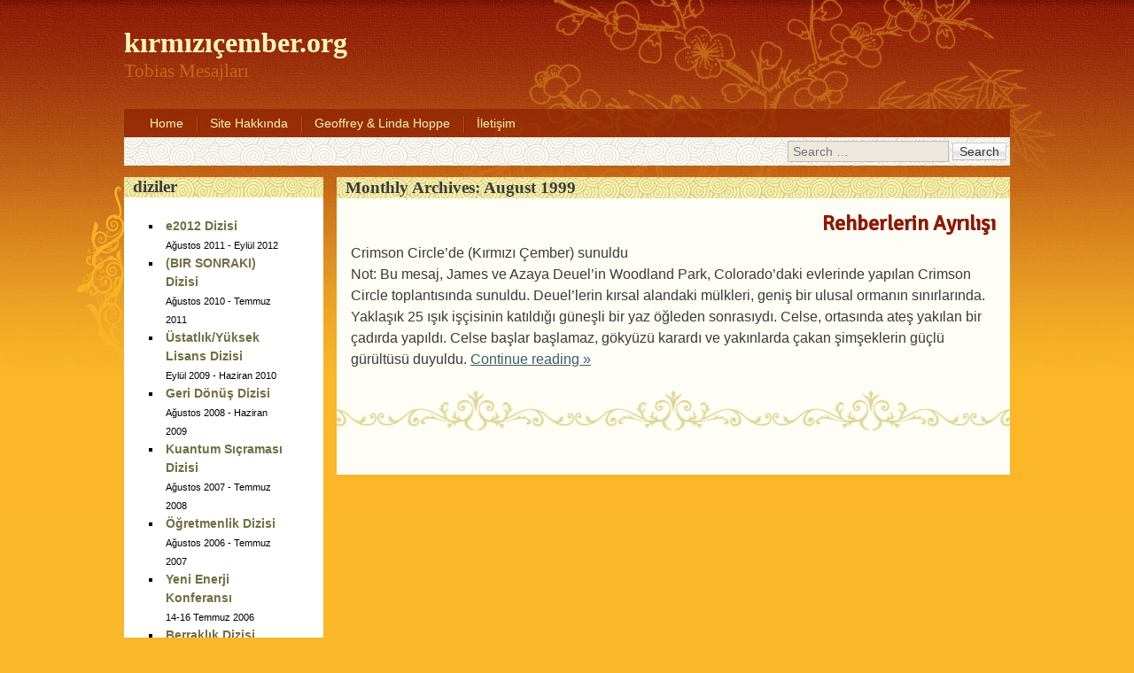

--- FILE ---
content_type: text/html; charset=UTF-8
request_url: http://kirmizicember.org/1999/08/
body_size: 7628
content:
<!DOCTYPE html>
<html lang="en-US">
<head>
<meta charset="UTF-8" />
<meta name="viewport" content="width=device-width, initial-scale=1, maximum-scale=1">
<title>August &raquo; 1999 &raquo; kırmızıçember.org</title>
<link rel="profile" href="http://gmpg.org/xfn/11" />
<link rel="pingback" href="http://kirmizicember.org/xmlrpc.php" />
<!--[if lt IE 9]>
<script src="http://kirmizicember.org/wp-content/themes/oriental-custom/js/html5.js" type="text/javascript"></script>
<![endif]-->

<meta name='robots' content='max-image-preview:large' />
	<style>img:is([sizes="auto" i], [sizes^="auto," i]) { contain-intrinsic-size: 3000px 1500px }</style>
	<link rel='dns-prefetch' href='//fonts.googleapis.com' />
<link rel="alternate" type="application/rss+xml" title="kırmızıçember.org &raquo; Feed" href="http://kirmizicember.org/feed/" />
<link rel="alternate" type="application/rss+xml" title="kırmızıçember.org &raquo; Comments Feed" href="http://kirmizicember.org/comments/feed/" />
<script type="text/javascript">
/* <![CDATA[ */
window._wpemojiSettings = {"baseUrl":"https:\/\/s.w.org\/images\/core\/emoji\/16.0.1\/72x72\/","ext":".png","svgUrl":"https:\/\/s.w.org\/images\/core\/emoji\/16.0.1\/svg\/","svgExt":".svg","source":{"concatemoji":"http:\/\/kirmizicember.org\/wp-includes\/js\/wp-emoji-release.min.js"}};
/*! This file is auto-generated */
!function(s,n){var o,i,e;function c(e){try{var t={supportTests:e,timestamp:(new Date).valueOf()};sessionStorage.setItem(o,JSON.stringify(t))}catch(e){}}function p(e,t,n){e.clearRect(0,0,e.canvas.width,e.canvas.height),e.fillText(t,0,0);var t=new Uint32Array(e.getImageData(0,0,e.canvas.width,e.canvas.height).data),a=(e.clearRect(0,0,e.canvas.width,e.canvas.height),e.fillText(n,0,0),new Uint32Array(e.getImageData(0,0,e.canvas.width,e.canvas.height).data));return t.every(function(e,t){return e===a[t]})}function u(e,t){e.clearRect(0,0,e.canvas.width,e.canvas.height),e.fillText(t,0,0);for(var n=e.getImageData(16,16,1,1),a=0;a<n.data.length;a++)if(0!==n.data[a])return!1;return!0}function f(e,t,n,a){switch(t){case"flag":return n(e,"\ud83c\udff3\ufe0f\u200d\u26a7\ufe0f","\ud83c\udff3\ufe0f\u200b\u26a7\ufe0f")?!1:!n(e,"\ud83c\udde8\ud83c\uddf6","\ud83c\udde8\u200b\ud83c\uddf6")&&!n(e,"\ud83c\udff4\udb40\udc67\udb40\udc62\udb40\udc65\udb40\udc6e\udb40\udc67\udb40\udc7f","\ud83c\udff4\u200b\udb40\udc67\u200b\udb40\udc62\u200b\udb40\udc65\u200b\udb40\udc6e\u200b\udb40\udc67\u200b\udb40\udc7f");case"emoji":return!a(e,"\ud83e\udedf")}return!1}function g(e,t,n,a){var r="undefined"!=typeof WorkerGlobalScope&&self instanceof WorkerGlobalScope?new OffscreenCanvas(300,150):s.createElement("canvas"),o=r.getContext("2d",{willReadFrequently:!0}),i=(o.textBaseline="top",o.font="600 32px Arial",{});return e.forEach(function(e){i[e]=t(o,e,n,a)}),i}function t(e){var t=s.createElement("script");t.src=e,t.defer=!0,s.head.appendChild(t)}"undefined"!=typeof Promise&&(o="wpEmojiSettingsSupports",i=["flag","emoji"],n.supports={everything:!0,everythingExceptFlag:!0},e=new Promise(function(e){s.addEventListener("DOMContentLoaded",e,{once:!0})}),new Promise(function(t){var n=function(){try{var e=JSON.parse(sessionStorage.getItem(o));if("object"==typeof e&&"number"==typeof e.timestamp&&(new Date).valueOf()<e.timestamp+604800&&"object"==typeof e.supportTests)return e.supportTests}catch(e){}return null}();if(!n){if("undefined"!=typeof Worker&&"undefined"!=typeof OffscreenCanvas&&"undefined"!=typeof URL&&URL.createObjectURL&&"undefined"!=typeof Blob)try{var e="postMessage("+g.toString()+"("+[JSON.stringify(i),f.toString(),p.toString(),u.toString()].join(",")+"));",a=new Blob([e],{type:"text/javascript"}),r=new Worker(URL.createObjectURL(a),{name:"wpTestEmojiSupports"});return void(r.onmessage=function(e){c(n=e.data),r.terminate(),t(n)})}catch(e){}c(n=g(i,f,p,u))}t(n)}).then(function(e){for(var t in e)n.supports[t]=e[t],n.supports.everything=n.supports.everything&&n.supports[t],"flag"!==t&&(n.supports.everythingExceptFlag=n.supports.everythingExceptFlag&&n.supports[t]);n.supports.everythingExceptFlag=n.supports.everythingExceptFlag&&!n.supports.flag,n.DOMReady=!1,n.readyCallback=function(){n.DOMReady=!0}}).then(function(){return e}).then(function(){var e;n.supports.everything||(n.readyCallback(),(e=n.source||{}).concatemoji?t(e.concatemoji):e.wpemoji&&e.twemoji&&(t(e.twemoji),t(e.wpemoji)))}))}((window,document),window._wpemojiSettings);
/* ]]> */
</script>
<style id='wp-emoji-styles-inline-css' type='text/css'>

	img.wp-smiley, img.emoji {
		display: inline !important;
		border: none !important;
		box-shadow: none !important;
		height: 1em !important;
		width: 1em !important;
		margin: 0 0.07em !important;
		vertical-align: -0.1em !important;
		background: none !important;
		padding: 0 !important;
	}
</style>
<link rel='stylesheet' id='wp-block-library-css' href='http://kirmizicember.org/wp-includes/css/dist/block-library/style.min.css' type='text/css' media='all' />
<style id='classic-theme-styles-inline-css' type='text/css'>
/*! This file is auto-generated */
.wp-block-button__link{color:#fff;background-color:#32373c;border-radius:9999px;box-shadow:none;text-decoration:none;padding:calc(.667em + 2px) calc(1.333em + 2px);font-size:1.125em}.wp-block-file__button{background:#32373c;color:#fff;text-decoration:none}
</style>
<style id='global-styles-inline-css' type='text/css'>
:root{--wp--preset--aspect-ratio--square: 1;--wp--preset--aspect-ratio--4-3: 4/3;--wp--preset--aspect-ratio--3-4: 3/4;--wp--preset--aspect-ratio--3-2: 3/2;--wp--preset--aspect-ratio--2-3: 2/3;--wp--preset--aspect-ratio--16-9: 16/9;--wp--preset--aspect-ratio--9-16: 9/16;--wp--preset--color--black: #000000;--wp--preset--color--cyan-bluish-gray: #abb8c3;--wp--preset--color--white: #ffffff;--wp--preset--color--pale-pink: #f78da7;--wp--preset--color--vivid-red: #cf2e2e;--wp--preset--color--luminous-vivid-orange: #ff6900;--wp--preset--color--luminous-vivid-amber: #fcb900;--wp--preset--color--light-green-cyan: #7bdcb5;--wp--preset--color--vivid-green-cyan: #00d084;--wp--preset--color--pale-cyan-blue: #8ed1fc;--wp--preset--color--vivid-cyan-blue: #0693e3;--wp--preset--color--vivid-purple: #9b51e0;--wp--preset--gradient--vivid-cyan-blue-to-vivid-purple: linear-gradient(135deg,rgba(6,147,227,1) 0%,rgb(155,81,224) 100%);--wp--preset--gradient--light-green-cyan-to-vivid-green-cyan: linear-gradient(135deg,rgb(122,220,180) 0%,rgb(0,208,130) 100%);--wp--preset--gradient--luminous-vivid-amber-to-luminous-vivid-orange: linear-gradient(135deg,rgba(252,185,0,1) 0%,rgba(255,105,0,1) 100%);--wp--preset--gradient--luminous-vivid-orange-to-vivid-red: linear-gradient(135deg,rgba(255,105,0,1) 0%,rgb(207,46,46) 100%);--wp--preset--gradient--very-light-gray-to-cyan-bluish-gray: linear-gradient(135deg,rgb(238,238,238) 0%,rgb(169,184,195) 100%);--wp--preset--gradient--cool-to-warm-spectrum: linear-gradient(135deg,rgb(74,234,220) 0%,rgb(151,120,209) 20%,rgb(207,42,186) 40%,rgb(238,44,130) 60%,rgb(251,105,98) 80%,rgb(254,248,76) 100%);--wp--preset--gradient--blush-light-purple: linear-gradient(135deg,rgb(255,206,236) 0%,rgb(152,150,240) 100%);--wp--preset--gradient--blush-bordeaux: linear-gradient(135deg,rgb(254,205,165) 0%,rgb(254,45,45) 50%,rgb(107,0,62) 100%);--wp--preset--gradient--luminous-dusk: linear-gradient(135deg,rgb(255,203,112) 0%,rgb(199,81,192) 50%,rgb(65,88,208) 100%);--wp--preset--gradient--pale-ocean: linear-gradient(135deg,rgb(255,245,203) 0%,rgb(182,227,212) 50%,rgb(51,167,181) 100%);--wp--preset--gradient--electric-grass: linear-gradient(135deg,rgb(202,248,128) 0%,rgb(113,206,126) 100%);--wp--preset--gradient--midnight: linear-gradient(135deg,rgb(2,3,129) 0%,rgb(40,116,252) 100%);--wp--preset--font-size--small: 13px;--wp--preset--font-size--medium: 20px;--wp--preset--font-size--large: 36px;--wp--preset--font-size--x-large: 42px;--wp--preset--spacing--20: 0.44rem;--wp--preset--spacing--30: 0.67rem;--wp--preset--spacing--40: 1rem;--wp--preset--spacing--50: 1.5rem;--wp--preset--spacing--60: 2.25rem;--wp--preset--spacing--70: 3.38rem;--wp--preset--spacing--80: 5.06rem;--wp--preset--shadow--natural: 6px 6px 9px rgba(0, 0, 0, 0.2);--wp--preset--shadow--deep: 12px 12px 50px rgba(0, 0, 0, 0.4);--wp--preset--shadow--sharp: 6px 6px 0px rgba(0, 0, 0, 0.2);--wp--preset--shadow--outlined: 6px 6px 0px -3px rgba(255, 255, 255, 1), 6px 6px rgba(0, 0, 0, 1);--wp--preset--shadow--crisp: 6px 6px 0px rgba(0, 0, 0, 1);}:where(.is-layout-flex){gap: 0.5em;}:where(.is-layout-grid){gap: 0.5em;}body .is-layout-flex{display: flex;}.is-layout-flex{flex-wrap: wrap;align-items: center;}.is-layout-flex > :is(*, div){margin: 0;}body .is-layout-grid{display: grid;}.is-layout-grid > :is(*, div){margin: 0;}:where(.wp-block-columns.is-layout-flex){gap: 2em;}:where(.wp-block-columns.is-layout-grid){gap: 2em;}:where(.wp-block-post-template.is-layout-flex){gap: 1.25em;}:where(.wp-block-post-template.is-layout-grid){gap: 1.25em;}.has-black-color{color: var(--wp--preset--color--black) !important;}.has-cyan-bluish-gray-color{color: var(--wp--preset--color--cyan-bluish-gray) !important;}.has-white-color{color: var(--wp--preset--color--white) !important;}.has-pale-pink-color{color: var(--wp--preset--color--pale-pink) !important;}.has-vivid-red-color{color: var(--wp--preset--color--vivid-red) !important;}.has-luminous-vivid-orange-color{color: var(--wp--preset--color--luminous-vivid-orange) !important;}.has-luminous-vivid-amber-color{color: var(--wp--preset--color--luminous-vivid-amber) !important;}.has-light-green-cyan-color{color: var(--wp--preset--color--light-green-cyan) !important;}.has-vivid-green-cyan-color{color: var(--wp--preset--color--vivid-green-cyan) !important;}.has-pale-cyan-blue-color{color: var(--wp--preset--color--pale-cyan-blue) !important;}.has-vivid-cyan-blue-color{color: var(--wp--preset--color--vivid-cyan-blue) !important;}.has-vivid-purple-color{color: var(--wp--preset--color--vivid-purple) !important;}.has-black-background-color{background-color: var(--wp--preset--color--black) !important;}.has-cyan-bluish-gray-background-color{background-color: var(--wp--preset--color--cyan-bluish-gray) !important;}.has-white-background-color{background-color: var(--wp--preset--color--white) !important;}.has-pale-pink-background-color{background-color: var(--wp--preset--color--pale-pink) !important;}.has-vivid-red-background-color{background-color: var(--wp--preset--color--vivid-red) !important;}.has-luminous-vivid-orange-background-color{background-color: var(--wp--preset--color--luminous-vivid-orange) !important;}.has-luminous-vivid-amber-background-color{background-color: var(--wp--preset--color--luminous-vivid-amber) !important;}.has-light-green-cyan-background-color{background-color: var(--wp--preset--color--light-green-cyan) !important;}.has-vivid-green-cyan-background-color{background-color: var(--wp--preset--color--vivid-green-cyan) !important;}.has-pale-cyan-blue-background-color{background-color: var(--wp--preset--color--pale-cyan-blue) !important;}.has-vivid-cyan-blue-background-color{background-color: var(--wp--preset--color--vivid-cyan-blue) !important;}.has-vivid-purple-background-color{background-color: var(--wp--preset--color--vivid-purple) !important;}.has-black-border-color{border-color: var(--wp--preset--color--black) !important;}.has-cyan-bluish-gray-border-color{border-color: var(--wp--preset--color--cyan-bluish-gray) !important;}.has-white-border-color{border-color: var(--wp--preset--color--white) !important;}.has-pale-pink-border-color{border-color: var(--wp--preset--color--pale-pink) !important;}.has-vivid-red-border-color{border-color: var(--wp--preset--color--vivid-red) !important;}.has-luminous-vivid-orange-border-color{border-color: var(--wp--preset--color--luminous-vivid-orange) !important;}.has-luminous-vivid-amber-border-color{border-color: var(--wp--preset--color--luminous-vivid-amber) !important;}.has-light-green-cyan-border-color{border-color: var(--wp--preset--color--light-green-cyan) !important;}.has-vivid-green-cyan-border-color{border-color: var(--wp--preset--color--vivid-green-cyan) !important;}.has-pale-cyan-blue-border-color{border-color: var(--wp--preset--color--pale-cyan-blue) !important;}.has-vivid-cyan-blue-border-color{border-color: var(--wp--preset--color--vivid-cyan-blue) !important;}.has-vivid-purple-border-color{border-color: var(--wp--preset--color--vivid-purple) !important;}.has-vivid-cyan-blue-to-vivid-purple-gradient-background{background: var(--wp--preset--gradient--vivid-cyan-blue-to-vivid-purple) !important;}.has-light-green-cyan-to-vivid-green-cyan-gradient-background{background: var(--wp--preset--gradient--light-green-cyan-to-vivid-green-cyan) !important;}.has-luminous-vivid-amber-to-luminous-vivid-orange-gradient-background{background: var(--wp--preset--gradient--luminous-vivid-amber-to-luminous-vivid-orange) !important;}.has-luminous-vivid-orange-to-vivid-red-gradient-background{background: var(--wp--preset--gradient--luminous-vivid-orange-to-vivid-red) !important;}.has-very-light-gray-to-cyan-bluish-gray-gradient-background{background: var(--wp--preset--gradient--very-light-gray-to-cyan-bluish-gray) !important;}.has-cool-to-warm-spectrum-gradient-background{background: var(--wp--preset--gradient--cool-to-warm-spectrum) !important;}.has-blush-light-purple-gradient-background{background: var(--wp--preset--gradient--blush-light-purple) !important;}.has-blush-bordeaux-gradient-background{background: var(--wp--preset--gradient--blush-bordeaux) !important;}.has-luminous-dusk-gradient-background{background: var(--wp--preset--gradient--luminous-dusk) !important;}.has-pale-ocean-gradient-background{background: var(--wp--preset--gradient--pale-ocean) !important;}.has-electric-grass-gradient-background{background: var(--wp--preset--gradient--electric-grass) !important;}.has-midnight-gradient-background{background: var(--wp--preset--gradient--midnight) !important;}.has-small-font-size{font-size: var(--wp--preset--font-size--small) !important;}.has-medium-font-size{font-size: var(--wp--preset--font-size--medium) !important;}.has-large-font-size{font-size: var(--wp--preset--font-size--large) !important;}.has-x-large-font-size{font-size: var(--wp--preset--font-size--x-large) !important;}
:where(.wp-block-post-template.is-layout-flex){gap: 1.25em;}:where(.wp-block-post-template.is-layout-grid){gap: 1.25em;}
:where(.wp-block-columns.is-layout-flex){gap: 2em;}:where(.wp-block-columns.is-layout-grid){gap: 2em;}
:root :where(.wp-block-pullquote){font-size: 1.5em;line-height: 1.6;}
</style>
<link rel='stylesheet' id='dashicons-css' href='http://kirmizicember.org/wp-includes/css/dashicons.min.css' type='text/css' media='all' />
<link rel='stylesheet' id='style-css' href='http://kirmizicember.org/wp-content/themes/oriental-custom/style.css' type='text/css' media='all' />
<link rel='stylesheet' id='googleFonts-css' href='//fonts.googleapis.com/css?family=Cabin%7CSignika&#038;ver=6.8.3' type='text/css' media='all' />
<script type="text/javascript" src="http://kirmizicember.org/wp-includes/js/jquery/jquery.min.js" id="jquery-core-js"></script>
<script type="text/javascript" src="http://kirmizicember.org/wp-includes/js/jquery/jquery-migrate.min.js" id="jquery-migrate-js"></script>
<link rel="https://api.w.org/" href="http://kirmizicember.org/wp-json/" /><link rel="EditURI" type="application/rsd+xml" title="RSD" href="http://kirmizicember.org/xmlrpc.php?rsd" />
<meta name="generator" content="WordPress 6.8.3" />
		<style type="text/css" id="wp-custom-css">
			.entry-meta, .edit-link, .printfriendly {
    display: none;
}

 		</style>
		</head>

<body class="archive date wp-theme-oriental-custom">
<div id="page" class="hfeed site">
	<header id="masthead" class="site-header" role="banner">
		<section>
			<h1 class="site-title"><a href="http://kirmizicember.org/" title="kırmızıçember.org" rel="home">kırmızıçember.org</a></h1>
			<h2 class="site-description">Tobias Mesajları</h2>
		</section>
	</header><!-- #masthead .site-header -->
	<div id="nav-menu-wrapper">
		<nav role="navigation" class="site-navigation main-navigation">
			<div class="menu"><ul>
<li ><a href="http://kirmizicember.org/">Home</a></li><li class="page_item page-item-2"><a href="http://kirmizicember.org/hakkinda/">Site Hakkında</a></li>
<li class="page_item page-item-120"><a href="http://kirmizicember.org/geoffrey-hoppe/">Geoffrey &#038; Linda Hoppe</a></li>
<li class="page_item page-item-349"><a href="http://kirmizicember.org/iletisim/">İletişim</a></li>
</ul></div>
			<div id="search-bar">	<form method="get" id="searchform" action="http://kirmizicember.org/" role="search">
		<label for="s" class="assistive-text">Search</label>
		<input type="text" class="field" name="s" id="s" placeholder="Search &hellip;" />
		<input type="submit" class="submit" name="submit" id="searchsubmit" value="Search" />
	</form>
</div>
			<div id="more"></div>
		</nav>
	</div>
	<div id="main">
		<section id="primary" class="site-content">
			<div id="content" role="main">

			
				<header class="page-header">
					<h1 class="page-title">
						Monthly Archives: <span>August 1999</span>					</h1>
									</header>

				
				
								
					
<article id="post-19" class="post-19 post type-post status-publish format-standard hentry category-yeni-dunya-dizisi">
	<header class="entry-header">
		<h1 class="entry-title"><a href="http://kirmizicember.org/1999/08/21/rehberlerin-ayrilisi/" title="Permalink to Rehberlerin Ayrılışı" rel="bookmark">Rehberlerin Ayrılışı</a></h1>
						<div class="entry-meta">
			Posted on <a href="http://kirmizicember.org/1999/08/21/rehberlerin-ayrilisi/" title="7:19 pm" rel="bookmark"><time class="entry-date" datetime="1999-08-21T19:19:18-07:00" pubdate>August 21, 1999</time></a><span class="byline"> by <span class="author vcard"><a class="url fn n" href="http://kirmizicember.org/author/fevziye/" title="View all posts by fevziye" rel="author">fevziye</a></span></span>		</div><!-- .entry-meta -->
			</header><!-- .entry-header -->

		<div class="entry-content">
				<div class="padding">
<div class="blog">Crimson Circle’de (Kırmızı Çember) sunuldu</div>
<div class="blog">Not: Bu mesaj, James ve Azaya Deuel’in Woodland Park, Colorado’daki evlerinde yapılan Crimson Circle toplantısında sunuldu. Deuel’lerin kırsal alandaki mülkleri, geniş bir ulusal ormanın sınırlarında. Yaklaşık 25 ışık işçisinin katıldığı güneşli bir yaz öğleden sonrasıydı. Celse, ortasında ateş yakılan bir çadırda yapıldı. Celse başlar başlamaz, gökyüzü karardı ve yakınlarda çakan şimşeklerin güçlü gürültüsü duyuldu. <a href="http://kirmizicember.org/1999/08/21/rehberlerin-ayrilisi/#more-19" class="more-link">Continue reading <span class="meta-nav">&raquo;</span></a></div>
</div>
			</div><!-- .entry-content -->
	
	<footer class="entry-meta">
								<span class="cat-links">
				Posted in <a href="http://kirmizicember.org/kategori/tobias-mesajlari/yeni-dunya-dizisi/" rel="category tag">Yeni Dünya Dizisi</a>			</span>
			
					
				<span class="sep"> | </span>
		<span class="comments-link"><a href="http://kirmizicember.org/1999/08/21/rehberlerin-ayrilisi/#respond">Leave a comment</a></span>
		
	</footer><!-- #entry-meta -->
</article><!-- #post-19 -->

				
					<nav role="navigation" id="nav-below" class="site-navigation paging-navigation">
		<h1 class="assistive-text">Post navigation</h1>

	
	</nav><!-- #nav-below -->
	
			
			</div><!-- #content -->
		</section><!-- #primary .site-content -->

		<div id="secondary" class="widget-area" role="complementary">
						<aside id="text-306248001" class="widget widget_text"><h2 class="widget-title">diziler</h2>			<div class="textwidget"><ul>
<li class="cat-item"><a href="/kategori/e2012-dizisi/"><strong>e2012 Dizisi</strong></a><br><small>Ağustos 2011 - Eylül 2012</small></li>
<li class="cat-item"><a href="/kategori/bir-sonraki-dizi/"><strong>(BIR SONRAKI) Dizisi</strong></a><br><small>Ağustos 2010 - Temmuz 2011</small></li>
<li class="cat-item"><a href="/kategori/ustatlik-yuksek-lisans-dizisi/"><strong>Üstatlık/Yüksek Lisans Dizisi</strong></a><br><small>Eylül 2009 - Haziran 2010</small></li>
<li class="cat-item"><a href="/kategori/tobias-mesajlari/geri-donus-dizisi/"><strong>Geri Dönüş Dizisi</strong></a><br><small>Ağustos 2008 - Haziran 2009</small></li>
<li class="cat-item"><a href="/kategori/tobias-mesajlari/kuantum-sicramasi-dizisi/"><strong>Kuantum Sıçraması Dizisi</strong></a><br><small>Ağustos 2007 - Temmuz 2008</small></li>
<li class="cat-item"><a href="/kategori/tobias-mesajlari/ogretmenlik-dizisi/"><strong>Öğretmenlik Dizisi</strong></a><br><small>Ağustos 2006 - Temmuz 2007</small></li>
<li class="cat-item"><a href="/kategori/tobias-mesajlari/yaz-ortasi-yeni-enerji-konferansi/"><strong>Yeni Enerji Konferansı</strong></a><br><small>14-16 Temmuz 2006</small></li>
<li class="cat-item"><a href="/kategori/tobias-mesajlari/berraklik-dizisi/"><strong>Berraklık Dizisi</strong></a><br><small>Ağustos 2005 - Haziran 2006</small></li>
<li class="cat-item"><a href="/kategori/tobias-mesajlari/bedenlenme-dizisi/"><strong>Bedenleme Dizisi</strong></a><br><small>Ağustos 2004 - Temmuz 2005</small></li>
<li class="cat-item"><a href="/kategori/tobias-mesajlari/yeni-enerji-dizisi/"><strong>Yeni Enerji Dizisi</strong></a><br><small>Ağustos 2003 - Temmuz 2004</small></li>
<li class="cat-item"><a href="/kategori/tobias-mesajlari/tanrisal-insan-dizisi/"><strong>Tanrısal İnsan Dizisi</strong></a><br><small>Ağustos 2002 - Temmuz 2003</small></li>
<li class="cat-item"><a href="/kategori/tobias-mesajlari/yukselis-dizisi/"><strong>Yükseliş Dizisi</strong></a><br><small>Ağustos 2001 - Temmuz 2002</small></li>
<li class="cat-item"><a href="/kategori/tobias-mesajlari/yaratici-yaratan-dizisi/"><strong>Yaratıcı (Yaratan) Dizisi</strong></a><br><small>Ağustos 2000 - Temmuz 2001</small></li>
<li class="cat-item"><a href="/kategori/tobias-mesajlari/yeni-dunya-dizisi/"><strong>Yeni Dünya Dizisi</strong></a><br><small>Ağustos 1999 - Temmuz 2000</small></li>
<li class="cat-item"><a href="/kategori/tobias-mesajlari/digerleri/"><strong>Diğerleri</strong></a></li>
</ul></div>
		</aside><aside id="linkcat-2" class="widget widget_links"><h2 class="widget-title">linkler</h2>
	<ul class='xoxo blogroll'>
<li><a href="http://www.crimsoncircle.com" title="Orjinal site">Crimson Circle</a></li>

	</ul>
</aside>
<aside id="archives-2" class="widget widget_archive"><h2 class="widget-title">arşivler</h2>
			<ul>
					<li><a href='http://kirmizicember.org/2012/01/'>January 2012</a>&nbsp;(1)</li>
	<li><a href='http://kirmizicember.org/2011/12/'>December 2011</a>&nbsp;(2)</li>
	<li><a href='http://kirmizicember.org/2011/11/'>November 2011</a>&nbsp;(1)</li>
	<li><a href='http://kirmizicember.org/2011/10/'>October 2011</a>&nbsp;(1)</li>
	<li><a href='http://kirmizicember.org/2011/08/'>August 2011</a>&nbsp;(3)</li>
	<li><a href='http://kirmizicember.org/2011/07/'>July 2011</a>&nbsp;(1)</li>
	<li><a href='http://kirmizicember.org/2011/06/'>June 2011</a>&nbsp;(1)</li>
	<li><a href='http://kirmizicember.org/2011/05/'>May 2011</a>&nbsp;(1)</li>
	<li><a href='http://kirmizicember.org/2011/04/'>April 2011</a>&nbsp;(1)</li>
	<li><a href='http://kirmizicember.org/2011/03/'>March 2011</a>&nbsp;(1)</li>
	<li><a href='http://kirmizicember.org/2011/02/'>February 2011</a>&nbsp;(1)</li>
	<li><a href='http://kirmizicember.org/2011/01/'>January 2011</a>&nbsp;(1)</li>
	<li><a href='http://kirmizicember.org/2010/12/'>December 2010</a>&nbsp;(3)</li>
	<li><a href='http://kirmizicember.org/2010/11/'>November 2010</a>&nbsp;(1)</li>
	<li><a href='http://kirmizicember.org/2010/10/'>October 2010</a>&nbsp;(1)</li>
	<li><a href='http://kirmizicember.org/2010/09/'>September 2010</a>&nbsp;(1)</li>
	<li><a href='http://kirmizicember.org/2010/08/'>August 2010</a>&nbsp;(1)</li>
	<li><a href='http://kirmizicember.org/2010/06/'>June 2010</a>&nbsp;(1)</li>
	<li><a href='http://kirmizicember.org/2010/05/'>May 2010</a>&nbsp;(1)</li>
	<li><a href='http://kirmizicember.org/2010/04/'>April 2010</a>&nbsp;(2)</li>
	<li><a href='http://kirmizicember.org/2010/03/'>March 2010</a>&nbsp;(1)</li>
	<li><a href='http://kirmizicember.org/2010/02/'>February 2010</a>&nbsp;(1)</li>
	<li><a href='http://kirmizicember.org/2010/01/'>January 2010</a>&nbsp;(1)</li>
	<li><a href='http://kirmizicember.org/2009/12/'>December 2009</a>&nbsp;(1)</li>
	<li><a href='http://kirmizicember.org/2009/11/'>November 2009</a>&nbsp;(1)</li>
	<li><a href='http://kirmizicember.org/2009/10/'>October 2009</a>&nbsp;(1)</li>
	<li><a href='http://kirmizicember.org/2009/09/'>September 2009</a>&nbsp;(1)</li>
	<li><a href='http://kirmizicember.org/2009/08/'>August 2009</a>&nbsp;(1)</li>
	<li><a href='http://kirmizicember.org/2009/06/'>June 2009</a>&nbsp;(1)</li>
	<li><a href='http://kirmizicember.org/2009/05/'>May 2009</a>&nbsp;(1)</li>
	<li><a href='http://kirmizicember.org/2009/04/'>April 2009</a>&nbsp;(1)</li>
	<li><a href='http://kirmizicember.org/2009/03/'>March 2009</a>&nbsp;(1)</li>
	<li><a href='http://kirmizicember.org/2009/02/'>February 2009</a>&nbsp;(1)</li>
	<li><a href='http://kirmizicember.org/2009/01/'>January 2009</a>&nbsp;(1)</li>
	<li><a href='http://kirmizicember.org/2008/12/'>December 2008</a>&nbsp;(1)</li>
	<li><a href='http://kirmizicember.org/2008/11/'>November 2008</a>&nbsp;(1)</li>
	<li><a href='http://kirmizicember.org/2008/10/'>October 2008</a>&nbsp;(1)</li>
	<li><a href='http://kirmizicember.org/2008/09/'>September 2008</a>&nbsp;(1)</li>
	<li><a href='http://kirmizicember.org/2008/08/'>August 2008</a>&nbsp;(1)</li>
	<li><a href='http://kirmizicember.org/2008/06/'>June 2008</a>&nbsp;(1)</li>
	<li><a href='http://kirmizicember.org/2008/05/'>May 2008</a>&nbsp;(1)</li>
	<li><a href='http://kirmizicember.org/2008/04/'>April 2008</a>&nbsp;(1)</li>
	<li><a href='http://kirmizicember.org/2008/03/'>March 2008</a>&nbsp;(1)</li>
	<li><a href='http://kirmizicember.org/2008/02/'>February 2008</a>&nbsp;(1)</li>
	<li><a href='http://kirmizicember.org/2008/01/'>January 2008</a>&nbsp;(1)</li>
	<li><a href='http://kirmizicember.org/2007/12/'>December 2007</a>&nbsp;(1)</li>
	<li><a href='http://kirmizicember.org/2007/11/'>November 2007</a>&nbsp;(1)</li>
	<li><a href='http://kirmizicember.org/2007/10/'>October 2007</a>&nbsp;(1)</li>
	<li><a href='http://kirmizicember.org/2007/09/'>September 2007</a>&nbsp;(4)</li>
	<li><a href='http://kirmizicember.org/2007/08/'>August 2007</a>&nbsp;(1)</li>
	<li><a href='http://kirmizicember.org/2007/07/'>July 2007</a>&nbsp;(1)</li>
	<li><a href='http://kirmizicember.org/2007/06/'>June 2007</a>&nbsp;(1)</li>
	<li><a href='http://kirmizicember.org/2007/05/'>May 2007</a>&nbsp;(1)</li>
	<li><a href='http://kirmizicember.org/2007/04/'>April 2007</a>&nbsp;(1)</li>
	<li><a href='http://kirmizicember.org/2007/03/'>March 2007</a>&nbsp;(1)</li>
	<li><a href='http://kirmizicember.org/2007/02/'>February 2007</a>&nbsp;(1)</li>
	<li><a href='http://kirmizicember.org/2007/01/'>January 2007</a>&nbsp;(1)</li>
	<li><a href='http://kirmizicember.org/2006/12/'>December 2006</a>&nbsp;(1)</li>
	<li><a href='http://kirmizicember.org/2006/11/'>November 2006</a>&nbsp;(1)</li>
	<li><a href='http://kirmizicember.org/2006/10/'>October 2006</a>&nbsp;(1)</li>
	<li><a href='http://kirmizicember.org/2006/09/'>September 2006</a>&nbsp;(1)</li>
	<li><a href='http://kirmizicember.org/2006/08/'>August 2006</a>&nbsp;(1)</li>
	<li><a href='http://kirmizicember.org/2006/07/'>July 2006</a>&nbsp;(3)</li>
	<li><a href='http://kirmizicember.org/2006/06/'>June 2006</a>&nbsp;(1)</li>
	<li><a href='http://kirmizicember.org/2006/05/'>May 2006</a>&nbsp;(1)</li>
	<li><a href='http://kirmizicember.org/2006/04/'>April 2006</a>&nbsp;(1)</li>
	<li><a href='http://kirmizicember.org/2006/03/'>March 2006</a>&nbsp;(1)</li>
	<li><a href='http://kirmizicember.org/2006/02/'>February 2006</a>&nbsp;(1)</li>
	<li><a href='http://kirmizicember.org/2006/01/'>January 2006</a>&nbsp;(1)</li>
	<li><a href='http://kirmizicember.org/2005/12/'>December 2005</a>&nbsp;(1)</li>
	<li><a href='http://kirmizicember.org/2005/11/'>November 2005</a>&nbsp;(1)</li>
	<li><a href='http://kirmizicember.org/2005/10/'>October 2005</a>&nbsp;(1)</li>
	<li><a href='http://kirmizicember.org/2005/09/'>September 2005</a>&nbsp;(1)</li>
	<li><a href='http://kirmizicember.org/2005/08/'>August 2005</a>&nbsp;(1)</li>
	<li><a href='http://kirmizicember.org/2005/07/'>July 2005</a>&nbsp;(1)</li>
	<li><a href='http://kirmizicember.org/2005/06/'>June 2005</a>&nbsp;(1)</li>
	<li><a href='http://kirmizicember.org/2005/05/'>May 2005</a>&nbsp;(1)</li>
	<li><a href='http://kirmizicember.org/2005/04/'>April 2005</a>&nbsp;(1)</li>
	<li><a href='http://kirmizicember.org/2005/03/'>March 2005</a>&nbsp;(1)</li>
	<li><a href='http://kirmizicember.org/2005/02/'>February 2005</a>&nbsp;(1)</li>
	<li><a href='http://kirmizicember.org/2005/01/'>January 2005</a>&nbsp;(1)</li>
	<li><a href='http://kirmizicember.org/2004/12/'>December 2004</a>&nbsp;(1)</li>
	<li><a href='http://kirmizicember.org/2004/11/'>November 2004</a>&nbsp;(1)</li>
	<li><a href='http://kirmizicember.org/2004/10/'>October 2004</a>&nbsp;(1)</li>
	<li><a href='http://kirmizicember.org/2004/09/'>September 2004</a>&nbsp;(1)</li>
	<li><a href='http://kirmizicember.org/2004/08/'>August 2004</a>&nbsp;(1)</li>
	<li><a href='http://kirmizicember.org/2004/07/'>July 2004</a>&nbsp;(2)</li>
	<li><a href='http://kirmizicember.org/2004/06/'>June 2004</a>&nbsp;(1)</li>
	<li><a href='http://kirmizicember.org/2004/05/'>May 2004</a>&nbsp;(1)</li>
	<li><a href='http://kirmizicember.org/2004/04/'>April 2004</a>&nbsp;(1)</li>
	<li><a href='http://kirmizicember.org/2004/03/'>March 2004</a>&nbsp;(1)</li>
	<li><a href='http://kirmizicember.org/2004/02/'>February 2004</a>&nbsp;(1)</li>
	<li><a href='http://kirmizicember.org/2004/01/'>January 2004</a>&nbsp;(1)</li>
	<li><a href='http://kirmizicember.org/2003/12/'>December 2003</a>&nbsp;(1)</li>
	<li><a href='http://kirmizicember.org/2003/11/'>November 2003</a>&nbsp;(1)</li>
	<li><a href='http://kirmizicember.org/2003/10/'>October 2003</a>&nbsp;(1)</li>
	<li><a href='http://kirmizicember.org/2003/09/'>September 2003</a>&nbsp;(1)</li>
	<li><a href='http://kirmizicember.org/2003/08/'>August 2003</a>&nbsp;(1)</li>
	<li><a href='http://kirmizicember.org/2003/07/'>July 2003</a>&nbsp;(1)</li>
	<li><a href='http://kirmizicember.org/2003/06/'>June 2003</a>&nbsp;(1)</li>
	<li><a href='http://kirmizicember.org/2003/05/'>May 2003</a>&nbsp;(1)</li>
	<li><a href='http://kirmizicember.org/2003/04/'>April 2003</a>&nbsp;(1)</li>
	<li><a href='http://kirmizicember.org/2003/03/'>March 2003</a>&nbsp;(1)</li>
	<li><a href='http://kirmizicember.org/2003/02/'>February 2003</a>&nbsp;(1)</li>
	<li><a href='http://kirmizicember.org/2003/01/'>January 2003</a>&nbsp;(1)</li>
	<li><a href='http://kirmizicember.org/2002/12/'>December 2002</a>&nbsp;(1)</li>
	<li><a href='http://kirmizicember.org/2002/11/'>November 2002</a>&nbsp;(1)</li>
	<li><a href='http://kirmizicember.org/2002/10/'>October 2002</a>&nbsp;(1)</li>
	<li><a href='http://kirmizicember.org/2002/09/'>September 2002</a>&nbsp;(1)</li>
	<li><a href='http://kirmizicember.org/2002/08/'>August 2002</a>&nbsp;(1)</li>
	<li><a href='http://kirmizicember.org/2002/07/'>July 2002</a>&nbsp;(1)</li>
	<li><a href='http://kirmizicember.org/2002/06/'>June 2002</a>&nbsp;(1)</li>
	<li><a href='http://kirmizicember.org/2002/05/'>May 2002</a>&nbsp;(1)</li>
	<li><a href='http://kirmizicember.org/2002/04/'>April 2002</a>&nbsp;(1)</li>
	<li><a href='http://kirmizicember.org/2002/03/'>March 2002</a>&nbsp;(1)</li>
	<li><a href='http://kirmizicember.org/2002/02/'>February 2002</a>&nbsp;(1)</li>
	<li><a href='http://kirmizicember.org/2002/01/'>January 2002</a>&nbsp;(1)</li>
	<li><a href='http://kirmizicember.org/2001/12/'>December 2001</a>&nbsp;(1)</li>
	<li><a href='http://kirmizicember.org/2001/11/'>November 2001</a>&nbsp;(1)</li>
	<li><a href='http://kirmizicember.org/2001/10/'>October 2001</a>&nbsp;(1)</li>
	<li><a href='http://kirmizicember.org/2001/09/'>September 2001</a>&nbsp;(2)</li>
	<li><a href='http://kirmizicember.org/2001/08/'>August 2001</a>&nbsp;(1)</li>
	<li><a href='http://kirmizicember.org/2001/07/'>July 2001</a>&nbsp;(2)</li>
	<li><a href='http://kirmizicember.org/2001/06/'>June 2001</a>&nbsp;(1)</li>
	<li><a href='http://kirmizicember.org/2001/05/'>May 2001</a>&nbsp;(1)</li>
	<li><a href='http://kirmizicember.org/2001/04/'>April 2001</a>&nbsp;(1)</li>
	<li><a href='http://kirmizicember.org/2001/03/'>March 2001</a>&nbsp;(1)</li>
	<li><a href='http://kirmizicember.org/2001/02/'>February 2001</a>&nbsp;(1)</li>
	<li><a href='http://kirmizicember.org/2001/01/'>January 2001</a>&nbsp;(1)</li>
	<li><a href='http://kirmizicember.org/2000/12/'>December 2000</a>&nbsp;(1)</li>
	<li><a href='http://kirmizicember.org/2000/11/'>November 2000</a>&nbsp;(1)</li>
	<li><a href='http://kirmizicember.org/2000/10/'>October 2000</a>&nbsp;(1)</li>
	<li><a href='http://kirmizicember.org/2000/09/'>September 2000</a>&nbsp;(1)</li>
	<li><a href='http://kirmizicember.org/2000/08/'>August 2000</a>&nbsp;(1)</li>
	<li><a href='http://kirmizicember.org/2000/07/'>July 2000</a>&nbsp;(1)</li>
	<li><a href='http://kirmizicember.org/2000/06/'>June 2000</a>&nbsp;(1)</li>
	<li><a href='http://kirmizicember.org/2000/05/'>May 2000</a>&nbsp;(1)</li>
	<li><a href='http://kirmizicember.org/2000/04/'>April 2000</a>&nbsp;(1)</li>
	<li><a href='http://kirmizicember.org/2000/03/'>March 2000</a>&nbsp;(1)</li>
	<li><a href='http://kirmizicember.org/2000/02/'>February 2000</a>&nbsp;(1)</li>
	<li><a href='http://kirmizicember.org/2000/01/'>January 2000</a>&nbsp;(3)</li>
	<li><a href='http://kirmizicember.org/1999/12/'>December 1999</a>&nbsp;(2)</li>
	<li><a href='http://kirmizicember.org/1999/10/'>October 1999</a>&nbsp;(1)</li>
	<li><a href='http://kirmizicember.org/1999/09/'>September 1999</a>&nbsp;(1)</li>
	<li><a href='http://kirmizicember.org/1999/08/' aria-current="page">August 1999</a>&nbsp;(1)</li>
			</ul>

			</aside><aside id="meta-2" class="widget widget_meta"><h2 class="widget-title">Meta</h2>
		<ul>
						<li><a href="http://kirmizicember.org/wp-login.php">Log in</a></li>
			<li><a href="http://kirmizicember.org/feed/">Entries feed</a></li>
			<li><a href="http://kirmizicember.org/comments/feed/">Comments feed</a></li>

			<li><a href="https://wordpress.org/">WordPress.org</a></li>
		</ul>

		</aside>		</div><!-- #secondary .widget-area -->

	</div><!-- #main -->

	<footer id="colophon" class="site-footer" role="contentinfo">
		<div class="site-info">
						Proudly powered by <a href="http://wordpress.org/" title="A Semantic Personal Publishing Platform" rel="generator">WordPress</a> | 			Theme oriental by <a href="http://regretless.com/" rel="designer">Ying Zhang</a>			<br />
			<a id="top" href="#top" title="Back to top">Back to top</a>		</div><!-- .site-info -->
	</footer><!-- .site-footer .site-footer -->
	<div class="footer-bottom"></div>
</div><!-- #page .hfeed .site -->

<script type="speculationrules">
{"prefetch":[{"source":"document","where":{"and":[{"href_matches":"\/*"},{"not":{"href_matches":["\/wp-*.php","\/wp-admin\/*","\/wp-content\/uploads\/*","\/wp-content\/*","\/wp-content\/plugins\/*","\/wp-content\/themes\/oriental-custom\/*","\/*\\?(.+)"]}},{"not":{"selector_matches":"a[rel~=\"nofollow\"]"}},{"not":{"selector_matches":".no-prefetch, .no-prefetch a"}}]},"eagerness":"conservative"}]}
</script>
<script type="text/javascript" src="http://kirmizicember.org/wp-content/themes/oriental-custom/js/tinynav.min.js" id="tinynav-js"></script>
<script type="text/javascript" src="http://kirmizicember.org/wp-content/themes/oriental-custom/js/onload.js" id="onload-js"></script>

</body>
</html>